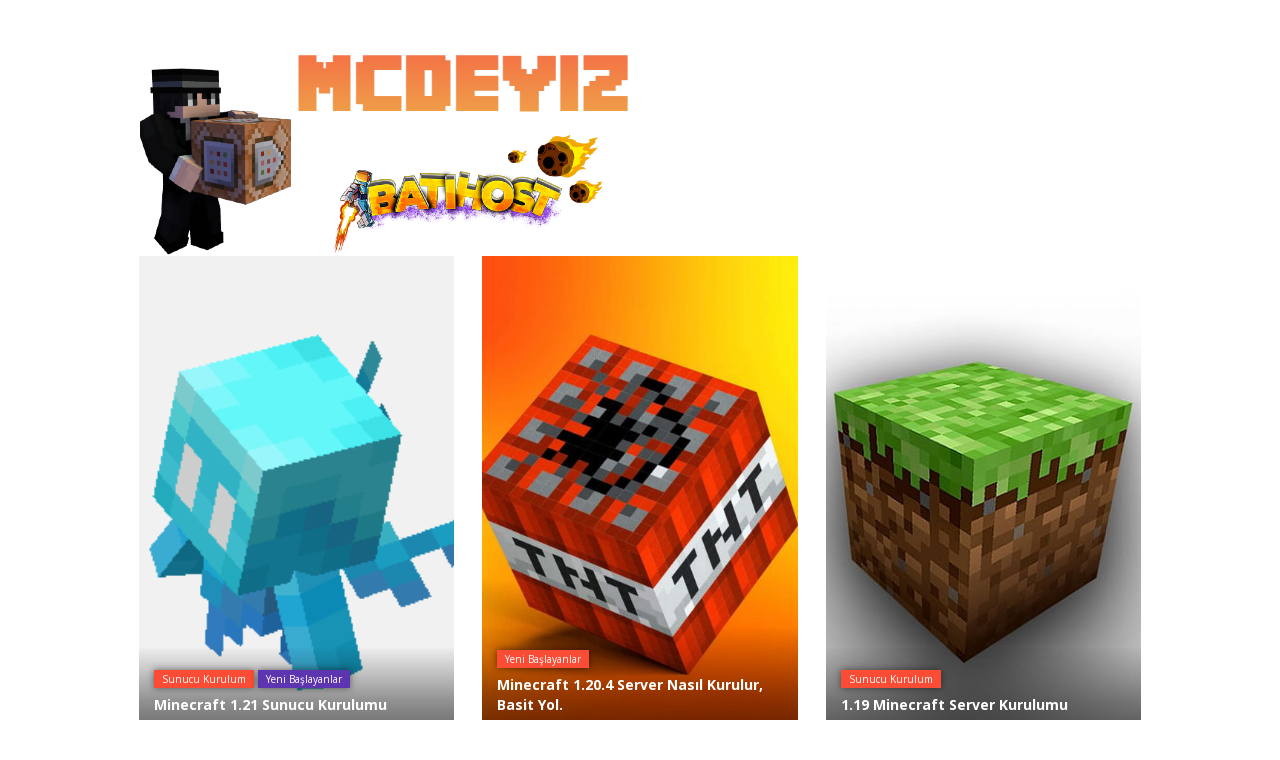

--- FILE ---
content_type: text/html; charset=UTF-8
request_url: https://mcdeyiz.com/tag/minecraft-server-properties-ayarlari/
body_size: 11577
content:
<!DOCTYPE html>
<html lang="tr">
<head>
  <meta http-equiv="X-UA-Compatible" content="IE=Edge"/>
  <meta charset="UTF-8" />
  <meta name="viewport" content="width=device-width">
  <meta name="format-detection" content="telephone=no">
  <meta name='robots' content='index, follow, max-image-preview:large, max-snippet:-1, max-video-preview:-1' />
	<style>img:is([sizes="auto" i], [sizes^="auto," i]) { contain-intrinsic-size: 3000px 1500px }</style>
	
	<!-- This site is optimized with the Yoast SEO plugin v24.0 - https://yoast.com/wordpress/plugins/seo/ -->
	<title>Minecraft server properties Ayarları arşivleri - Batihost Wiki</title><link rel="preload" as="style" href="https://fonts.googleapis.com/css?family=Open%20Sans%3A400%2C400italic%2C600%2C700&#038;subset=latin%2Clatin-ext&#038;display=swap" /><link rel="stylesheet" href="https://fonts.googleapis.com/css?family=Open%20Sans%3A400%2C400italic%2C600%2C700&#038;subset=latin%2Clatin-ext&#038;display=swap" media="print" onload="this.media='all'" /><noscript><link rel="stylesheet" href="https://fonts.googleapis.com/css?family=Open%20Sans%3A400%2C400italic%2C600%2C700&#038;subset=latin%2Clatin-ext&#038;display=swap" /></noscript>
	<link rel="canonical" href="https://mcdeyiz.com/tag/minecraft-server-properties-ayarlari/" />
	<meta property="og:locale" content="tr_TR" />
	<meta property="og:type" content="article" />
	<meta property="og:title" content="Minecraft server properties Ayarları arşivleri - Batihost Wiki" />
	<meta property="og:url" content="https://mcdeyiz.com/tag/minecraft-server-properties-ayarlari/" />
	<meta property="og:site_name" content="Batihost Wiki" />
	<meta name="twitter:card" content="summary_large_image" />
	<script type="application/ld+json" class="yoast-schema-graph">{"@context":"https://schema.org","@graph":[{"@type":"CollectionPage","@id":"https://mcdeyiz.com/tag/minecraft-server-properties-ayarlari/","url":"https://mcdeyiz.com/tag/minecraft-server-properties-ayarlari/","name":"Minecraft server properties Ayarları arşivleri - Batihost Wiki","isPartOf":{"@id":"https://mcdeyiz.com/#website"},"breadcrumb":{"@id":"https://mcdeyiz.com/tag/minecraft-server-properties-ayarlari/#breadcrumb"},"inLanguage":"tr"},{"@type":"BreadcrumbList","@id":"https://mcdeyiz.com/tag/minecraft-server-properties-ayarlari/#breadcrumb","itemListElement":[{"@type":"ListItem","position":1,"name":"Anasayfa","item":"https://mcdeyiz.com/"},{"@type":"ListItem","position":2,"name":"Minecraft server properties Ayarları"}]},{"@type":"WebSite","@id":"https://mcdeyiz.com/#website","url":"https://mcdeyiz.com/","name":"Batihost Wiki","description":"Minecraft Server Hakkında Herşey!","potentialAction":[{"@type":"SearchAction","target":{"@type":"EntryPoint","urlTemplate":"https://mcdeyiz.com/?s={search_term_string}"},"query-input":{"@type":"PropertyValueSpecification","valueRequired":true,"valueName":"search_term_string"}}],"inLanguage":"tr"}]}</script>
	<!-- / Yoast SEO plugin. -->


<link rel='dns-prefetch' href='//www.googletagmanager.com' />
<link rel='dns-prefetch' href='//fonts.googleapis.com' />
<link href='https://fonts.gstatic.com' crossorigin rel='preconnect' />
<link rel="alternate" type="application/rss+xml" title="Batihost Wiki &raquo; akışı" href="https://mcdeyiz.com/feed/" />
<link rel="alternate" type="application/rss+xml" title="Batihost Wiki &raquo; yorum akışı" href="https://mcdeyiz.com/comments/feed/" />
<link rel="alternate" type="application/rss+xml" title="Batihost Wiki &raquo; Minecraft server properties Ayarları etiket akışı" href="https://mcdeyiz.com/tag/minecraft-server-properties-ayarlari/feed/" />
<style id='wp-emoji-styles-inline-css' type='text/css'>

	img.wp-smiley, img.emoji {
		display: inline !important;
		border: none !important;
		box-shadow: none !important;
		height: 1em !important;
		width: 1em !important;
		margin: 0 0.07em !important;
		vertical-align: -0.1em !important;
		background: none !important;
		padding: 0 !important;
	}
</style>
<link rel='stylesheet' id='wp-block-library-css' href='https://mcdeyiz.com/wp-includes/css/dist/block-library/style.min.css?ver=6.7.1' type='text/css' media='all' />
<link rel='stylesheet' id='wp-components-css' href='https://mcdeyiz.com/wp-includes/css/dist/components/style.min.css?ver=6.7.1' type='text/css' media='all' />
<link rel='stylesheet' id='wp-preferences-css' href='https://mcdeyiz.com/wp-includes/css/dist/preferences/style.min.css?ver=6.7.1' type='text/css' media='all' />
<link rel='stylesheet' id='wp-block-editor-css' href='https://mcdeyiz.com/wp-includes/css/dist/block-editor/style.min.css?ver=6.7.1' type='text/css' media='all' />
<link rel='stylesheet' id='wp-reusable-blocks-css' href='https://mcdeyiz.com/wp-includes/css/dist/reusable-blocks/style.min.css?ver=6.7.1' type='text/css' media='all' />
<link rel='stylesheet' id='wp-patterns-css' href='https://mcdeyiz.com/wp-includes/css/dist/patterns/style.min.css?ver=6.7.1' type='text/css' media='all' />
<link rel='stylesheet' id='wp-editor-css' href='https://mcdeyiz.com/wp-includes/css/dist/editor/style.min.css?ver=6.7.1' type='text/css' media='all' />
<link rel='stylesheet' id='htgb-style-css-css' href='https://mcdeyiz.com/wp-content/plugins/heroic-glossary/dist/blocks.style.build.css' type='text/css' media='all' />
<style id='jquery-categories-list-categories-block-style-inline-css' type='text/css'>
.js-categories-list a,.js-categories-list a:focus,.js-categories-list a:hover{text-decoration:none}.js-categories-list .loading{display:inline-block;padding-left:5px;vertical-align:middle;width:25px}.jcl-hide{display:none}body .wp-block-js-categories-list-categories-widget ul.jcl_widget,body .wp-block-js-categories-list-categories-widget ul.jcl_widget ul,body ul.jcl_widget,ul.jcl_widget ul{list-style:none;padding-left:0}.jcl_widget ul li,.wp-block-js-categories-list-categories-widget ul.jcl_widget li{list-style:none}.jcl_widget li a{display:inline-block}.jcl_symbol{min-height:16px;width:16px}.layout-left .jcl_symbol{display:inline-block;margin-right:5px}.layout-right .jcl_symbol{margin-left:5px}.layout-right .no_child{display:none}

</style>
<link rel='stylesheet' id='ht_toc-style-css-css' href='https://mcdeyiz.com/wp-content/plugins/heroic-table-of-contents/dist/blocks.style.build.css?ver=1687443669' type='text/css' media='all' />
<style id='classic-theme-styles-inline-css' type='text/css'>
/*! This file is auto-generated */
.wp-block-button__link{color:#fff;background-color:#32373c;border-radius:9999px;box-shadow:none;text-decoration:none;padding:calc(.667em + 2px) calc(1.333em + 2px);font-size:1.125em}.wp-block-file__button{background:#32373c;color:#fff;text-decoration:none}
</style>
<style id='global-styles-inline-css' type='text/css'>
:root{--wp--preset--aspect-ratio--square: 1;--wp--preset--aspect-ratio--4-3: 4/3;--wp--preset--aspect-ratio--3-4: 3/4;--wp--preset--aspect-ratio--3-2: 3/2;--wp--preset--aspect-ratio--2-3: 2/3;--wp--preset--aspect-ratio--16-9: 16/9;--wp--preset--aspect-ratio--9-16: 9/16;--wp--preset--color--black: #000000;--wp--preset--color--cyan-bluish-gray: #abb8c3;--wp--preset--color--white: #ffffff;--wp--preset--color--pale-pink: #f78da7;--wp--preset--color--vivid-red: #cf2e2e;--wp--preset--color--luminous-vivid-orange: #ff6900;--wp--preset--color--luminous-vivid-amber: #fcb900;--wp--preset--color--light-green-cyan: #7bdcb5;--wp--preset--color--vivid-green-cyan: #00d084;--wp--preset--color--pale-cyan-blue: #8ed1fc;--wp--preset--color--vivid-cyan-blue: #0693e3;--wp--preset--color--vivid-purple: #9b51e0;--wp--preset--gradient--vivid-cyan-blue-to-vivid-purple: linear-gradient(135deg,rgba(6,147,227,1) 0%,rgb(155,81,224) 100%);--wp--preset--gradient--light-green-cyan-to-vivid-green-cyan: linear-gradient(135deg,rgb(122,220,180) 0%,rgb(0,208,130) 100%);--wp--preset--gradient--luminous-vivid-amber-to-luminous-vivid-orange: linear-gradient(135deg,rgba(252,185,0,1) 0%,rgba(255,105,0,1) 100%);--wp--preset--gradient--luminous-vivid-orange-to-vivid-red: linear-gradient(135deg,rgba(255,105,0,1) 0%,rgb(207,46,46) 100%);--wp--preset--gradient--very-light-gray-to-cyan-bluish-gray: linear-gradient(135deg,rgb(238,238,238) 0%,rgb(169,184,195) 100%);--wp--preset--gradient--cool-to-warm-spectrum: linear-gradient(135deg,rgb(74,234,220) 0%,rgb(151,120,209) 20%,rgb(207,42,186) 40%,rgb(238,44,130) 60%,rgb(251,105,98) 80%,rgb(254,248,76) 100%);--wp--preset--gradient--blush-light-purple: linear-gradient(135deg,rgb(255,206,236) 0%,rgb(152,150,240) 100%);--wp--preset--gradient--blush-bordeaux: linear-gradient(135deg,rgb(254,205,165) 0%,rgb(254,45,45) 50%,rgb(107,0,62) 100%);--wp--preset--gradient--luminous-dusk: linear-gradient(135deg,rgb(255,203,112) 0%,rgb(199,81,192) 50%,rgb(65,88,208) 100%);--wp--preset--gradient--pale-ocean: linear-gradient(135deg,rgb(255,245,203) 0%,rgb(182,227,212) 50%,rgb(51,167,181) 100%);--wp--preset--gradient--electric-grass: linear-gradient(135deg,rgb(202,248,128) 0%,rgb(113,206,126) 100%);--wp--preset--gradient--midnight: linear-gradient(135deg,rgb(2,3,129) 0%,rgb(40,116,252) 100%);--wp--preset--font-size--small: 13px;--wp--preset--font-size--medium: 20px;--wp--preset--font-size--large: 36px;--wp--preset--font-size--x-large: 42px;--wp--preset--spacing--20: 0.44rem;--wp--preset--spacing--30: 0.67rem;--wp--preset--spacing--40: 1rem;--wp--preset--spacing--50: 1.5rem;--wp--preset--spacing--60: 2.25rem;--wp--preset--spacing--70: 3.38rem;--wp--preset--spacing--80: 5.06rem;--wp--preset--shadow--natural: 6px 6px 9px rgba(0, 0, 0, 0.2);--wp--preset--shadow--deep: 12px 12px 50px rgba(0, 0, 0, 0.4);--wp--preset--shadow--sharp: 6px 6px 0px rgba(0, 0, 0, 0.2);--wp--preset--shadow--outlined: 6px 6px 0px -3px rgba(255, 255, 255, 1), 6px 6px rgba(0, 0, 0, 1);--wp--preset--shadow--crisp: 6px 6px 0px rgba(0, 0, 0, 1);}:where(.is-layout-flex){gap: 0.5em;}:where(.is-layout-grid){gap: 0.5em;}body .is-layout-flex{display: flex;}.is-layout-flex{flex-wrap: wrap;align-items: center;}.is-layout-flex > :is(*, div){margin: 0;}body .is-layout-grid{display: grid;}.is-layout-grid > :is(*, div){margin: 0;}:where(.wp-block-columns.is-layout-flex){gap: 2em;}:where(.wp-block-columns.is-layout-grid){gap: 2em;}:where(.wp-block-post-template.is-layout-flex){gap: 1.25em;}:where(.wp-block-post-template.is-layout-grid){gap: 1.25em;}.has-black-color{color: var(--wp--preset--color--black) !important;}.has-cyan-bluish-gray-color{color: var(--wp--preset--color--cyan-bluish-gray) !important;}.has-white-color{color: var(--wp--preset--color--white) !important;}.has-pale-pink-color{color: var(--wp--preset--color--pale-pink) !important;}.has-vivid-red-color{color: var(--wp--preset--color--vivid-red) !important;}.has-luminous-vivid-orange-color{color: var(--wp--preset--color--luminous-vivid-orange) !important;}.has-luminous-vivid-amber-color{color: var(--wp--preset--color--luminous-vivid-amber) !important;}.has-light-green-cyan-color{color: var(--wp--preset--color--light-green-cyan) !important;}.has-vivid-green-cyan-color{color: var(--wp--preset--color--vivid-green-cyan) !important;}.has-pale-cyan-blue-color{color: var(--wp--preset--color--pale-cyan-blue) !important;}.has-vivid-cyan-blue-color{color: var(--wp--preset--color--vivid-cyan-blue) !important;}.has-vivid-purple-color{color: var(--wp--preset--color--vivid-purple) !important;}.has-black-background-color{background-color: var(--wp--preset--color--black) !important;}.has-cyan-bluish-gray-background-color{background-color: var(--wp--preset--color--cyan-bluish-gray) !important;}.has-white-background-color{background-color: var(--wp--preset--color--white) !important;}.has-pale-pink-background-color{background-color: var(--wp--preset--color--pale-pink) !important;}.has-vivid-red-background-color{background-color: var(--wp--preset--color--vivid-red) !important;}.has-luminous-vivid-orange-background-color{background-color: var(--wp--preset--color--luminous-vivid-orange) !important;}.has-luminous-vivid-amber-background-color{background-color: var(--wp--preset--color--luminous-vivid-amber) !important;}.has-light-green-cyan-background-color{background-color: var(--wp--preset--color--light-green-cyan) !important;}.has-vivid-green-cyan-background-color{background-color: var(--wp--preset--color--vivid-green-cyan) !important;}.has-pale-cyan-blue-background-color{background-color: var(--wp--preset--color--pale-cyan-blue) !important;}.has-vivid-cyan-blue-background-color{background-color: var(--wp--preset--color--vivid-cyan-blue) !important;}.has-vivid-purple-background-color{background-color: var(--wp--preset--color--vivid-purple) !important;}.has-black-border-color{border-color: var(--wp--preset--color--black) !important;}.has-cyan-bluish-gray-border-color{border-color: var(--wp--preset--color--cyan-bluish-gray) !important;}.has-white-border-color{border-color: var(--wp--preset--color--white) !important;}.has-pale-pink-border-color{border-color: var(--wp--preset--color--pale-pink) !important;}.has-vivid-red-border-color{border-color: var(--wp--preset--color--vivid-red) !important;}.has-luminous-vivid-orange-border-color{border-color: var(--wp--preset--color--luminous-vivid-orange) !important;}.has-luminous-vivid-amber-border-color{border-color: var(--wp--preset--color--luminous-vivid-amber) !important;}.has-light-green-cyan-border-color{border-color: var(--wp--preset--color--light-green-cyan) !important;}.has-vivid-green-cyan-border-color{border-color: var(--wp--preset--color--vivid-green-cyan) !important;}.has-pale-cyan-blue-border-color{border-color: var(--wp--preset--color--pale-cyan-blue) !important;}.has-vivid-cyan-blue-border-color{border-color: var(--wp--preset--color--vivid-cyan-blue) !important;}.has-vivid-purple-border-color{border-color: var(--wp--preset--color--vivid-purple) !important;}.has-vivid-cyan-blue-to-vivid-purple-gradient-background{background: var(--wp--preset--gradient--vivid-cyan-blue-to-vivid-purple) !important;}.has-light-green-cyan-to-vivid-green-cyan-gradient-background{background: var(--wp--preset--gradient--light-green-cyan-to-vivid-green-cyan) !important;}.has-luminous-vivid-amber-to-luminous-vivid-orange-gradient-background{background: var(--wp--preset--gradient--luminous-vivid-amber-to-luminous-vivid-orange) !important;}.has-luminous-vivid-orange-to-vivid-red-gradient-background{background: var(--wp--preset--gradient--luminous-vivid-orange-to-vivid-red) !important;}.has-very-light-gray-to-cyan-bluish-gray-gradient-background{background: var(--wp--preset--gradient--very-light-gray-to-cyan-bluish-gray) !important;}.has-cool-to-warm-spectrum-gradient-background{background: var(--wp--preset--gradient--cool-to-warm-spectrum) !important;}.has-blush-light-purple-gradient-background{background: var(--wp--preset--gradient--blush-light-purple) !important;}.has-blush-bordeaux-gradient-background{background: var(--wp--preset--gradient--blush-bordeaux) !important;}.has-luminous-dusk-gradient-background{background: var(--wp--preset--gradient--luminous-dusk) !important;}.has-pale-ocean-gradient-background{background: var(--wp--preset--gradient--pale-ocean) !important;}.has-electric-grass-gradient-background{background: var(--wp--preset--gradient--electric-grass) !important;}.has-midnight-gradient-background{background: var(--wp--preset--gradient--midnight) !important;}.has-small-font-size{font-size: var(--wp--preset--font-size--small) !important;}.has-medium-font-size{font-size: var(--wp--preset--font-size--medium) !important;}.has-large-font-size{font-size: var(--wp--preset--font-size--large) !important;}.has-x-large-font-size{font-size: var(--wp--preset--font-size--x-large) !important;}
:where(.wp-block-post-template.is-layout-flex){gap: 1.25em;}:where(.wp-block-post-template.is-layout-grid){gap: 1.25em;}
:where(.wp-block-columns.is-layout-flex){gap: 2em;}:where(.wp-block-columns.is-layout-grid){gap: 2em;}
:root :where(.wp-block-pullquote){font-size: 1.5em;line-height: 1.6;}
</style>
<link rel='stylesheet' id='bbspoiler-css' href='https://mcdeyiz.com/wp-content/plugins/bbspoiler/inc/bbspoiler.css?ver=6.7.1' type='text/css' media='all' />
<link rel='stylesheet' id='wpfp-public-style-css' href='https://mcdeyiz.com/wp-content/plugins/featured-post-creative/assets/css/wpfp-public.css?ver=1.2.9' type='text/css' media='all' />
<link rel='stylesheet' id='shortcodes-css-css' href='https://mcdeyiz.com/wp-content/plugins/knowhow-tools/shortcodes//shortcodes.css?ver=6.7.1' type='text/css' media='all' />
<link rel='stylesheet' id='wpra-front-css' href='https://mcdeyiz.com/wp-content/plugins/wpreactions-pro/assets/css/front.css?v=2.6.52&#038;ver=6.7.1' type='text/css' media='all' />
<link rel='stylesheet' id='wpra-common-css' href='https://mcdeyiz.com/wp-content/plugins/wpreactions-pro/assets/css/common.css?v=2.6.52&#038;ver=6.7.1' type='text/css' media='all' />
<link rel='stylesheet' id='wpra-fontawesome-css' href='https://mcdeyiz.com/wp-content/plugins/wpreactions-pro/assets/vendor/fontawesome/css/all.min.css?v=2.6.52&#038;ver=6.7.1' type='text/css' media='all' />
<link rel='stylesheet' id='theme-style-css' href='https://mcdeyiz.com/wp-content/themes/knowhow/style.css?ver=6.7.1' type='text/css' media='all' />
<style id='theme-style-inline-css' type='text/css'>
 
				/* Links */
				a, 
				a:visited { color:#a03717; }
				a:hover, 
				.widget a:hover,
				#primary-nav ul a:hover,
				#footer-nav a:hover,
				#breadcrumbs a:hover { color:#a03717; }
				
				/* Theme Color */
				#commentform #submit, 
				.st_faq h2.active .action, 
				.widget_categories ul span, 
				.pagination .current, 
				.tags a, 
				.page-links span,
				#comments .comment-meta .author-badge,
				input[type="reset"],
				input[type="submit"],
				input[type="button"] { background: #1eea39; }
				#live-search #searchsubmit, input[type="submit"] { background-color: #1eea39; }
				.tags a:before { border-color: transparent #1eea39 transparent transparent; }

				
				
				
</style>

<link rel='stylesheet' id='font-awesome-css' href='https://mcdeyiz.com/wp-content/themes/knowhow/css/font-awesome.min.css?ver=6.7.1' type='text/css' media='all' />
<script type="text/javascript" src="https://mcdeyiz.com/wp-includes/js/jquery/jquery.min.js?ver=3.7.1" id="jquery-core-js"></script>
<script type="text/javascript" src="https://mcdeyiz.com/wp-includes/js/jquery/jquery-migrate.min.js?ver=3.4.1" id="jquery-migrate-js"></script>
<script type="text/javascript" id="bbspoiler-js-extra">
/* <![CDATA[ */
var title = {"unfolded":"Expand","folded":"Collapse"};
/* ]]> */
</script>
<script type="text/javascript" src="https://mcdeyiz.com/wp-content/plugins/bbspoiler/inc/bbspoiler.js?ver=6.7.1" id="bbspoiler-js"></script>

<!-- Site Kit tarafından eklenen Google etiketi (gtag.js) snippet&#039;i -->

<!-- Google Analytics snippet added by Site Kit -->
<script type="text/javascript" src="https://www.googletagmanager.com/gtag/js?id=G-MNEN5HKM2J" id="google_gtagjs-js" async></script>
<script type="text/javascript" id="google_gtagjs-js-after">
/* <![CDATA[ */
window.dataLayer = window.dataLayer || [];function gtag(){dataLayer.push(arguments);}
gtag("set","linker",{"domains":["mcdeyiz.com"]});
gtag("js", new Date());
gtag("set", "developer_id.dZTNiMT", true);
gtag("config", "G-MNEN5HKM2J");
/* ]]> */
</script>

<!-- Site Kit tarafından eklenen Google etiketi (gtag.js) snippet&#039;ini sonlandırın -->
<link rel="https://api.w.org/" href="https://mcdeyiz.com/wp-json/" /><link rel="alternate" title="JSON" type="application/json" href="https://mcdeyiz.com/wp-json/wp/v2/tags/450" /><link rel="EditURI" type="application/rsd+xml" title="RSD" href="https://mcdeyiz.com/xmlrpc.php?rsd" />
<meta name="generator" content="WordPress 6.7.1" />
<meta name="generator" content="Site Kit by Google 1.141.0" /><!--[if lt IE 9]><script src="https://mcdeyiz.com/wp-content/themes/knowhow/js/html5.js"></script><![endif]--><!--[if (gte IE 6)&(lte IE 8)]><script src="https://mcdeyiz.com/wp-content/themes/knowhow/js/selectivizr-min.js"></script><![endif]--><link rel="shortcut icon" href="https://mcdeyiz.com/wp-content/uploads/2021/07/logo.png"/>
<link rel="stylesheet" href="https://cdnjs.cloudflare.com/ajax/libs/highlight.js/11.2.0/styles/default.min.css"></head>
<body class="archive tag tag-minecraft-server-properties-ayarlari tag-450 wp-embed-responsive">
<style>	
	#site-header #logo, #site-header #logo a {
		display: flex;
	}
	#logo center {
		margin: auto;
	}
</style>
  <!-- #site-container -->
  <div id="site-container" class="clearfix">

    
    <!-- #header -->
    <header id="site-header" class="clearfix" role="banner">
      <div class="ht-container">

        <!-- #logo -->
        <div id="logo">
			
                    <a title="Batihost Wiki" href="https://mcdeyiz.com">
                          <img alt="Batihost Wiki" src="https://mcdeyiz.com/wp-content/uploads/2022/03/logomcdeyiz.png">
			  			
                      </a>
          

        </div>
        
        <!-- /#logo -->
        
		<div class="wpfp-featured-post-grid design-1 wpfp-clearfix ">

			<div class="wpfp-medium-4 wpfpcolumns">
	<a class="wpfp-link-overlay" href="https://mcdeyiz.com/minecraft-1-21-sunucu-kurulumu/"></a>
	<div class="wpfp-grid-content">
		<div class="wpfp-overlay">
			<div class="wpfp-image-bg" style="height:500px;">
								<img src="https://mcdeyiz.com/wp-content/uploads/2024/08/ezgif-2-f71b4c9cde.gif" alt="Minecraft 1.21 Sunucu Kurulumu" />
							</div>

			<div class="wpfp-bottom-content">
									<div class="wpfp-categories"><a href="https://mcdeyiz.com/category/sunucukurulum/" target="self">Sunucu Kurulum</a> <a href="https://mcdeyiz.com/category/yenibaslayanlar/" target="self">Yeni Başlayanlar</a></div>
				
				<div class="wpfp-title">
					<a href="https://mcdeyiz.com/minecraft-1-21-sunucu-kurulumu/">Minecraft 1.21 Sunucu Kurulumu</a>
				</div>

								<div class="wpfp-date">
					 <span>By <a href="https://mcdeyiz.com/author/znightlasttr/">zNightLastTR</a></span>&nbsp;/&nbsp;5 Ağustos 2024				</div>
							</div>
		</div>
	</div>
</div><div class="wpfp-medium-4 wpfpcolumns">
	<a class="wpfp-link-overlay" href="https://mcdeyiz.com/minecraft-1-20-1-1-20-server-nasil-kurulur-basit-yol/"></a>
	<div class="wpfp-grid-content">
		<div class="wpfp-overlay">
			<div class="wpfp-image-bg" style="height:500px;">
								<img src="https://mcdeyiz.com/wp-content/uploads/2023/05/20230527-2-1024x673.jpg" alt="Minecraft 1.20.4 server nasıl kurulur, basit yol." />
							</div>

			<div class="wpfp-bottom-content">
									<div class="wpfp-categories"><a href="https://mcdeyiz.com/category/yenibaslayanlar/" target="self">Yeni Başlayanlar</a></div>
				
				<div class="wpfp-title">
					<a href="https://mcdeyiz.com/minecraft-1-20-1-1-20-server-nasil-kurulur-basit-yol/">Minecraft 1.20.4 server nasıl kurulur, basit yol.</a>
				</div>

								<div class="wpfp-date">
					 <span>By <a href="https://mcdeyiz.com/author/babadagi/">babadagi</a></span>&nbsp;/&nbsp;22 Haziran 2023				</div>
							</div>
		</div>
	</div>
</div><div class="wpfp-medium-4 wpfpcolumns">
	<a class="wpfp-link-overlay" href="https://mcdeyiz.com/1-19-minecraft-server-kurulumu/"></a>
	<div class="wpfp-grid-content">
		<div class="wpfp-overlay">
			<div class="wpfp-image-bg" style="height:500px;">
								<img src="https://mcdeyiz.com/wp-content/uploads/2022/06/desktop-wallpaper-minecraft-dirt-block-minecraft-creeper-block-1600x900-for-your-mobile-tablet.jpg" alt="1.19 Minecraft Server Kurulumu" />
							</div>

			<div class="wpfp-bottom-content">
									<div class="wpfp-categories"><a href="https://mcdeyiz.com/category/sunucukurulum/" target="self">Sunucu Kurulum</a></div>
				
				<div class="wpfp-title">
					<a href="https://mcdeyiz.com/1-19-minecraft-server-kurulumu/">1.19 Minecraft Server Kurulumu</a>
				</div>

								<div class="wpfp-date">
					 <span>By <a href="https://mcdeyiz.com/author/znightlasttr/">zNightLastTR</a></span>&nbsp;/&nbsp;8 Haziran 2022				</div>
							</div>
		</div>
	</div>
</div>
		</div><!-- end .wpfp-featured-post -->

	      </div>
    </header>
    <!-- /#header -->

    <!-- #live-search -->
    <div id="live-search">
      <div class="ht-container">
        <div id="search-wrap">
          <form role="search" method="get" id="searchform" class="clearfix" action="https://mcdeyiz.com/">
            <input type="text" onfocus="if (this.value == 'Aklına takılan bir soruyu aramakta zorluk çekiyorsan burayı kullan :)') {this.value = '';}" onblur="if (this.value == '')  {this.value = 'Aklına takılan bir soruyu aramakta zorluk çekiyorsan burayı kullan :)';}" value="Aklına takılan bir soruyu aramakta zorluk çekiyorsan burayı kullan :)" name="s" id="s" autocapitalize="off" autocorrect="off" autocomplete="off" />
            <i class="live-search-loading fa fa-spinner fa-spin"></i>
            <button type="submit" id="searchsubmit">
              <i class='fa fa-search'></i><span>Ara</span>
            </button>
          </form>
        </div>
      </div>
    </div>
<!-- /#live-search -->


<!-- #primary-->
<div id="primary" class="sidebar-right clearfix"> 
  <!-- .ht-container -->
  <div class="ht-container">

   <!-- #content-->
   <section id="content" role="main">

    <!-- #page-header -->
    <header id="page-header" class="clearfix">
     <h1 class="page-title">Articles Tagged: Minecraft server properties Ayarları</h1>
        </header>
   <!-- /#page-header -->

       
    <article id="post-1063" class="clearfix post-1063 post type-post status-publish format-standard hentry category-yenibaslayanlar tag-batihost-2 tag-force-gamemode-nedir tag-mcdeyiz tag-minecraft-server-properties-ayarlari tag-minecraft-server-properties-dosyasi-nerede tag-minecraft-server-start-command tag-minecraft-server-properties-nerde tag-minecraft-servers tag-server-ayarlari-nasil-degistirilir tag-server-properties-indir tag-server-properties-nasil-ayarlanir tag-server-properties-nedir">

  
  <h2 class="entry-title">
    <a rel="bookmark" href="https://mcdeyiz.com/server-properties-nasil-ayarlanir/">Server.Properties Tanıtımı, Nasıl Ayarlanır?</a>
  </h2>
  
  <div class="entry-content">
    <p>Herkese merhabalar, konumuzun içeriği şöyle olacaktır;Dosyamızdaki fonksiyonların Türkçesi neye yarıyor, işlevi nedir?Neyi nasıl yapmalıyız?, nasıl olmalıdır? tarzında bir konu olacaktır. Server.Properties Dosyası Nedir? Sunucunun oyun içi ve oyun dışı üzerinde ayar yaptığımız bir dosyadır.​ Sunucunun ana dosyası diyebiliriz, çok oyunculu sunucuları&nbsp;için tüm ayarları saklayan dosyadır. Bilmeniz Gerekenler Nedir? True/Evet False/Hayır anlamındadır, ayarlarınızı ona göre yapınız. [&hellip;]</p>
  </div>

  <a href="https://mcdeyiz.com/server-properties-nasil-ayarlanir/" class="readmore" title="Server.Properties Tanıtımı, Nasıl Ayarlanır?">Daha fazla oku<span> &rarr;</span></a>

</article>    
  
   

    


</section>
<!-- /#content-->     

    <!-- #sidebar -->
  <aside id="sidebar" role="complementary">
    <div id="block-8" class="widget widget_block widget_media_image clearfix">
<figure class="wp-block-image size-full"><img loading="lazy" decoding="async" width="493" height="510" src="https://mcdeyiz.com/wp-content/uploads/2021/07/ddos-reliable-flexible-icon.png" alt="" class="wp-image-333" srcset="https://mcdeyiz.com/wp-content/uploads/2021/07/ddos-reliable-flexible-icon.png 493w, https://mcdeyiz.com/wp-content/uploads/2021/07/ddos-reliable-flexible-icon-290x300.png 290w, https://mcdeyiz.com/wp-content/uploads/2021/07/ddos-reliable-flexible-icon-58x60.png 58w, https://mcdeyiz.com/wp-content/uploads/2021/07/ddos-reliable-flexible-icon-145x150.png 145w" sizes="auto, (max-width: 493px) 100vw, 493px" /><figcaption class="wp-element-caption">Burada görmüş olduğunuz tüm yazılar <strong>MCDEYİZ.COM</strong>'a aittir. İzinsiz kopyalanması tamamen <span class="has-inline-color has-vivid-red-color"><strong>yasaktır</strong></span>.</figcaption></figure>
</div><div id="block-9" class="widget widget_block widget_media_image clearfix"><div class="wp-block-image">
<figure class="aligncenter size-full"><img loading="lazy" decoding="async" width="500" height="221" src="https://mcdeyiz.com/wp-content/uploads/2021/08/logo.png" alt="" class="wp-image-737" srcset="https://mcdeyiz.com/wp-content/uploads/2021/08/logo.png 500w, https://mcdeyiz.com/wp-content/uploads/2021/08/logo-300x133.png 300w, https://mcdeyiz.com/wp-content/uploads/2021/08/logo-60x27.png 60w, https://mcdeyiz.com/wp-content/uploads/2021/08/logo-150x66.png 150w" sizes="auto, (max-width: 500px) 100vw, 500px" /><figcaption class="wp-element-caption"><kbd><span class="has-inline-color has-vivid-red-color">MCDEYİZ.COM</span> gücünü <span class="has-inline-color has-vivid-red-color"><a href="https://batihost.com/" data-type="URL" data-id="https://batihost.com/">BATİHOST.COM</a></span>'dan alıyor!</kbd></figcaption></figure></div></div><div id="block-21" class="widget widget_block clearfix"><iframe loading="lazy" src="https://discord.com/widget?id=429610240926023680&theme=dark" width="237" height="500" allowtransparency="true" frameborder="0" sandbox="allow-popups allow-popups-to-escape-sandbox allow-same-origin allow-scripts"></iframe></div><div id="block-10" class="widget widget_block clearfix">
<div class="wp-block-group"><div class="wp-block-group__inner-container is-layout-flow wp-block-group-is-layout-flow"></div></div>
</div><div id="block-3" class="widget widget_block clearfix">
<div class="wp-block-group"><div class="wp-block-group__inner-container is-layout-flow wp-block-group-is-layout-flow">
<h2 class="wp-block-heading" id="son-yazilar">Son Yazılar</h2>


<ul class="wp-block-latest-posts__list wp-block-latest-posts"><li><a class="wp-block-latest-posts__post-title" href="https://mcdeyiz.com/disk-resize-nasil-yapilir/">Disk Resize Nasıl Yapılır?</a></li>
<li><a class="wp-block-latest-posts__post-title" href="https://mcdeyiz.com/minecraft-1-21-sunucu-kurulumu/">Minecraft 1.21 Sunucu Kurulumu</a></li>
<li><a class="wp-block-latest-posts__post-title" href="https://mcdeyiz.com/ajparkour-eklentisi-nasil-kullanilir/">Ajparkour eklentisi nasıl kullanılır?</a></li>
<li><a class="wp-block-latest-posts__post-title" href="https://mcdeyiz.com/minecraft-shader-pack-yukleme/">Minecraft Shader Pack Yükleme</a></li>
<li><a class="wp-block-latest-posts__post-title" href="https://mcdeyiz.com/mcafkbot-minecraft-afk-web-client/">MCAFKBOT | Minecraft AFK Web Client</a></li>
</ul></div></div>
</div>    <!-- #sidebar -->
  </aside>
  
</div>
<!-- .ht-container --> 
</div>
<!-- /#primary -->


<!-- #footer-widgets -->
  <div id="footer-widgets" class="clearfix">
    <!-- .ht-container -->
    <div class="ht-container">

      <div class="row stacked"><div id="block-6" class="widget widget_block column col-third">
<div class="wp-block-group"><div class="wp-block-group__inner-container is-layout-flow wp-block-group-is-layout-flow">
<h2 class="wp-block-heading" id="kategoriler">Kategoriler</h2>


<div class="wp-block-categories-dropdown wp-block-categories has-medium-font-size"><label class="wp-block-categories__label" for="wp-block-categories-1">Kategoriler</label><select  name='category_name' id='wp-block-categories-1' class='postform'>
	<option value='-1'>Kategori bloğunu seç</option>
	<option class="level-0" value="batihost">Batihost&nbsp;&nbsp;(11)</option>
	<option class="level-0" value="bungee">BungeeCord&nbsp;&nbsp;(3)</option>
	<option class="level-0" value="genel">Genel&nbsp;&nbsp;(23)</option>
	<option class="level-0" value="modlu-sunucu">Modlu Sunucu&nbsp;&nbsp;(9)</option>
	<option class="level-0" value="mysql-dersleri">MySQL Dersleri&nbsp;&nbsp;(4)</option>
	<option class="level-0" value="plugin-dersleri">Plugin Dersleri&nbsp;&nbsp;(8)</option>
	<option class="level-0" value="pluginler">Plugin Tanıtımları&nbsp;&nbsp;(36)</option>
	<option class="level-0" value="plugin-turkcelestirme">Plugin Türkçeleştirme&nbsp;&nbsp;(1)</option>
	<option class="level-0" value="saldirikoruma">Saldırı Koruma&nbsp;&nbsp;(4)</option>
	<option class="level-0" value="hatalar">Sıkça Karşılaşılan Hatalar&nbsp;&nbsp;(6)</option>
	<option class="level-0" value="skriptders">Skript Dersleri&nbsp;&nbsp;(7)</option>
	<option class="level-0" value="sunucukurulum">Sunucu Kurulum&nbsp;&nbsp;(32)</option>
	<option class="level-0" value="yenibaslayanlar">Yeni Başlayanlar&nbsp;&nbsp;(49)</option>
</select><script type="text/javascript">
/* <![CDATA[ */
	
	( function() {
		var dropdown = document.getElementById( 'wp-block-categories-1' );
		function onCatChange() {
			if ( dropdown.options[ dropdown.selectedIndex ].value !== -1 ) {
				location.href = "https://mcdeyiz.com/?" + dropdown.name + '=' + dropdown.options[ dropdown.selectedIndex ].value;
			}
		}
		dropdown.onchange = onCatChange;
	})();
	
	
/* ]]> */
</script>

</div>


<p></p>
</div></div>
</div><div id="block-7" class="widget widget_block widget_media_image column col-third">
<figure class="wp-block-image size-full is-resized"><img loading="lazy" decoding="async" src="https://mcdeyiz.com/wp-content/uploads/2021/07/logo-1.png" alt="" class="wp-image-325" width="500" height="221" srcset="https://mcdeyiz.com/wp-content/uploads/2021/07/logo-1.png 500w, https://mcdeyiz.com/wp-content/uploads/2021/07/logo-1-300x133.png 300w, https://mcdeyiz.com/wp-content/uploads/2021/07/logo-1-60x27.png 60w, https://mcdeyiz.com/wp-content/uploads/2021/07/logo-1-150x66.png 150w" sizes="auto, (max-width: 500px) 100vw, 500px" /><figcaption class="wp-element-caption">Batihost.com her zaman her yerde sizlere destek vermek için var!</figcaption></figure>
</div><div id="block-19" class="widget widget_block widget_text column col-third">
<p><a href="https://minecrafttr.com/kategori/minecraft-turk-sunuculari.145/" data-type="URL" data-id="https://minecrafttr.com/kategori/minecraft-turk-sunuculari.145/">Minecraft Türk Sunucuları</a> <br><br><a href="https://minecraftserverler.com/">Minecraft Serverler Web Sitemiz</a></p>
</div><div id="block-20" class="widget widget_block widget_text column col-third">
<p></p>
</div><div id="block-16" class="widget widget_block widget_text column col-third">
<p></p>
</div></div>

    </div>
  </div>
<!-- /#footer-widgets -->

<!-- #site-footer -->
<footer id="site-footer" class="clearfix" role="contentinfo">
  <div class="ht-container">

    
  <small id="copyright">
      © Copyright, A <a href="https://mcdeyiz.com">McDeyiz</a>  </small>
  
</div>
<!-- /.ht-container -->
</footer> 
<!-- /#site-footer -->

<!-- /#site-container -->
</div>

	<script type="text/javascript">
	jQuery(document).ready(function() {
	jQuery('#live-search #s').liveSearch({url: 'https://mcdeyiz.com/index.php?ajax=1&s='});
	});
	</script>
<script src="https://cdnjs.cloudflare.com/ajax/libs/highlight.js/11.2.0/highlight.min.js"></script><script>hljs.highlightAll();</script><script type="text/javascript" src="https://mcdeyiz.com/wp-content/plugins/heroic-glossary/dist/ht-glossary-frontend.js?ver=344" id="htgb-custom-js-js"></script>
<script type="text/javascript" src="https://mcdeyiz.com/wp-content/plugins/heroic-table-of-contents/dist/script.min.js?ver=1687443669" id="ht_toc-script-js-js"></script>
<script type="text/javascript" src="https://mcdeyiz.com/wp-content/plugins/knowhow-tools/shortcodes//shortcodes.js?ver=6.7.1" id="shortcodes-js-js"></script>
<script type="text/javascript" src="https://mcdeyiz.com/wp-content/plugins/wpreactions-pro/assets/vendor/lottie/lottie.min.js?v=2.6.52&amp;ver=6.7.1" id="wpra-lottie-js"></script>
<script type="text/javascript" id="wpra-front-js-extra">
/* <![CDATA[ */
var wpreactions = {"ajaxurl":"https:\/\/mcdeyiz.com\/wp-admin\/admin-ajax.php","emojis_path":"https:\/\/mcdeyiz.com\/wp-content\/plugins\/wpreactions-pro\/assets\/emojis\/","social_platforms":{"facebook":{"label":"Facebook","color":"#3b5998","url":{"desktop":"https:\/\/www.facebook.com\/sharer\/sharer.php?u="}},"twitter":{"label":"Twitter","color":"#00acee","url":{"desktop":"https:\/\/twitter.com\/intent\/tweet?text="}},"whatsapp":{"label":"Whatsapp","color":"#25d366","url":{"desktop":"https:\/\/api.whatsapp.com\/send?text="}},"linkedin":{"label":"Linkedin","color":"#0077b5","url":{"desktop":"https:\/\/www.linkedin.com\/shareArticle?url="}},"pinterest":{"label":"Pinterest","color":"#bd081c","url":{"desktop":"https:\/\/pinterest.com\/pin\/create\/link\/?url="}},"messenger":{"label":"Messenger","color":"#0078FF","url":{"desktop":"https:\/\/www.facebook.com\/dialog\/send?app_id=140586622674265&redirect_uri=https:\/\/facebook.com&link=","mobile":"fb-messenger:\/\/share?link="}},"reddit":{"label":"Reddit","color":"#ff4500","url":{"desktop":"https:\/\/reddit.com\/submit?url="}},"telegram":{"label":"Telegram","color":"#0088cc","url":{"desktop":"https:\/\/t.me\/share\/url?url="}},"tumblr":{"label":"Tumblr","color":"#001935","url":{"desktop":"https:\/\/tumblr.com\/widgets\/share\/tool?canonicalUrl="}},"vkontakte":{"label":"VKontakte","color":"#5181B8","url":{"desktop":"https:\/\/vk.com\/share.php?url="}},"gmail":{"label":"Gmail","color":"#D44638","url":{"desktop":"https:\/\/mail.google.com\/mail\/?view=cm&su=Shared%20with%20wpreactions&body=","mobile":"mailto:?Subject=Shared%20with%20wpreactions&body="}},"email":{"label":"Email","color":"#424242","url":{"desktop":"mailto:?Subject=Shared%20with%20wpreactions&body="}}},"version":"2.6.52","user_reaction_limitation":"1"};
/* ]]> */
</script>
<script type="text/javascript" src="https://mcdeyiz.com/wp-content/plugins/wpreactions-pro/assets/js/front.js?v=2.6.52&amp;ver=6.7.1" id="wpra-front-js"></script>
<script type="text/javascript" id="rocket-browser-checker-js-after">
/* <![CDATA[ */
"use strict";var _createClass=function(){function defineProperties(target,props){for(var i=0;i<props.length;i++){var descriptor=props[i];descriptor.enumerable=descriptor.enumerable||!1,descriptor.configurable=!0,"value"in descriptor&&(descriptor.writable=!0),Object.defineProperty(target,descriptor.key,descriptor)}}return function(Constructor,protoProps,staticProps){return protoProps&&defineProperties(Constructor.prototype,protoProps),staticProps&&defineProperties(Constructor,staticProps),Constructor}}();function _classCallCheck(instance,Constructor){if(!(instance instanceof Constructor))throw new TypeError("Cannot call a class as a function")}var RocketBrowserCompatibilityChecker=function(){function RocketBrowserCompatibilityChecker(options){_classCallCheck(this,RocketBrowserCompatibilityChecker),this.passiveSupported=!1,this._checkPassiveOption(this),this.options=!!this.passiveSupported&&options}return _createClass(RocketBrowserCompatibilityChecker,[{key:"_checkPassiveOption",value:function(self){try{var options={get passive(){return!(self.passiveSupported=!0)}};window.addEventListener("test",null,options),window.removeEventListener("test",null,options)}catch(err){self.passiveSupported=!1}}},{key:"initRequestIdleCallback",value:function(){!1 in window&&(window.requestIdleCallback=function(cb){var start=Date.now();return setTimeout(function(){cb({didTimeout:!1,timeRemaining:function(){return Math.max(0,50-(Date.now()-start))}})},1)}),!1 in window&&(window.cancelIdleCallback=function(id){return clearTimeout(id)})}},{key:"isDataSaverModeOn",value:function(){return"connection"in navigator&&!0===navigator.connection.saveData}},{key:"supportsLinkPrefetch",value:function(){var elem=document.createElement("link");return elem.relList&&elem.relList.supports&&elem.relList.supports("prefetch")&&window.IntersectionObserver&&"isIntersecting"in IntersectionObserverEntry.prototype}},{key:"isSlowConnection",value:function(){return"connection"in navigator&&"effectiveType"in navigator.connection&&("2g"===navigator.connection.effectiveType||"slow-2g"===navigator.connection.effectiveType)}}]),RocketBrowserCompatibilityChecker}();
/* ]]> */
</script>
<script type="text/javascript" id="rocket-preload-links-js-extra">
/* <![CDATA[ */
var RocketPreloadLinksConfig = {"excludeUris":"\/(.+\/)?feed\/?.+\/?|\/(?:.+\/)?embed\/|\/(index\\.php\/)?wp\\-json(\/.*|$)|\/wp-admin\/|\/logout\/|\/wp-login.php","usesTrailingSlash":"1","imageExt":"jpg|jpeg|gif|png|tiff|bmp|webp|avif","fileExt":"jpg|jpeg|gif|png|tiff|bmp|webp|avif|php|pdf|html|htm","siteUrl":"https:\/\/mcdeyiz.com","onHoverDelay":"100","rateThrottle":"3"};
/* ]]> */
</script>
<script type="text/javascript" id="rocket-preload-links-js-after">
/* <![CDATA[ */
(function() {
"use strict";var r="function"==typeof Symbol&&"symbol"==typeof Symbol.iterator?function(e){return typeof e}:function(e){return e&&"function"==typeof Symbol&&e.constructor===Symbol&&e!==Symbol.prototype?"symbol":typeof e},e=function(){function i(e,t){for(var n=0;n<t.length;n++){var i=t[n];i.enumerable=i.enumerable||!1,i.configurable=!0,"value"in i&&(i.writable=!0),Object.defineProperty(e,i.key,i)}}return function(e,t,n){return t&&i(e.prototype,t),n&&i(e,n),e}}();function i(e,t){if(!(e instanceof t))throw new TypeError("Cannot call a class as a function")}var t=function(){function n(e,t){i(this,n),this.browser=e,this.config=t,this.options=this.browser.options,this.prefetched=new Set,this.eventTime=null,this.threshold=1111,this.numOnHover=0}return e(n,[{key:"init",value:function(){!this.browser.supportsLinkPrefetch()||this.browser.isDataSaverModeOn()||this.browser.isSlowConnection()||(this.regex={excludeUris:RegExp(this.config.excludeUris,"i"),images:RegExp(".("+this.config.imageExt+")$","i"),fileExt:RegExp(".("+this.config.fileExt+")$","i")},this._initListeners(this))}},{key:"_initListeners",value:function(e){-1<this.config.onHoverDelay&&document.addEventListener("mouseover",e.listener.bind(e),e.listenerOptions),document.addEventListener("mousedown",e.listener.bind(e),e.listenerOptions),document.addEventListener("touchstart",e.listener.bind(e),e.listenerOptions)}},{key:"listener",value:function(e){var t=e.target.closest("a"),n=this._prepareUrl(t);if(null!==n)switch(e.type){case"mousedown":case"touchstart":this._addPrefetchLink(n);break;case"mouseover":this._earlyPrefetch(t,n,"mouseout")}}},{key:"_earlyPrefetch",value:function(t,e,n){var i=this,r=setTimeout(function(){if(r=null,0===i.numOnHover)setTimeout(function(){return i.numOnHover=0},1e3);else if(i.numOnHover>i.config.rateThrottle)return;i.numOnHover++,i._addPrefetchLink(e)},this.config.onHoverDelay);t.addEventListener(n,function e(){t.removeEventListener(n,e,{passive:!0}),null!==r&&(clearTimeout(r),r=null)},{passive:!0})}},{key:"_addPrefetchLink",value:function(i){return this.prefetched.add(i.href),new Promise(function(e,t){var n=document.createElement("link");n.rel="prefetch",n.href=i.href,n.onload=e,n.onerror=t,document.head.appendChild(n)}).catch(function(){})}},{key:"_prepareUrl",value:function(e){if(null===e||"object"!==(void 0===e?"undefined":r(e))||!1 in e||-1===["http:","https:"].indexOf(e.protocol))return null;var t=e.href.substring(0,this.config.siteUrl.length),n=this._getPathname(e.href,t),i={original:e.href,protocol:e.protocol,origin:t,pathname:n,href:t+n};return this._isLinkOk(i)?i:null}},{key:"_getPathname",value:function(e,t){var n=t?e.substring(this.config.siteUrl.length):e;return n.startsWith("/")||(n="/"+n),this._shouldAddTrailingSlash(n)?n+"/":n}},{key:"_shouldAddTrailingSlash",value:function(e){return this.config.usesTrailingSlash&&!e.endsWith("/")&&!this.regex.fileExt.test(e)}},{key:"_isLinkOk",value:function(e){return null!==e&&"object"===(void 0===e?"undefined":r(e))&&(!this.prefetched.has(e.href)&&e.origin===this.config.siteUrl&&-1===e.href.indexOf("?")&&-1===e.href.indexOf("#")&&!this.regex.excludeUris.test(e.href)&&!this.regex.images.test(e.href))}}],[{key:"run",value:function(){"undefined"!=typeof RocketPreloadLinksConfig&&new n(new RocketBrowserCompatibilityChecker({capture:!0,passive:!0}),RocketPreloadLinksConfig).init()}}]),n}();t.run();
}());
/* ]]> */
</script>
<script type="text/javascript" src="https://mcdeyiz.com/wp-content/themes/knowhow/js/functions.js?ver=6.7.1" id="st_theme_custom-js"></script>
<script type="text/javascript" src="https://mcdeyiz.com/wp-content/themes/knowhow/js/jquery.livesearch.js?ver=6.7.1" id="st_live_search-js"></script>
<script defer src="https://static.cloudflareinsights.com/beacon.min.js/vcd15cbe7772f49c399c6a5babf22c1241717689176015" integrity="sha512-ZpsOmlRQV6y907TI0dKBHq9Md29nnaEIPlkf84rnaERnq6zvWvPUqr2ft8M1aS28oN72PdrCzSjY4U6VaAw1EQ==" data-cf-beacon='{"version":"2024.11.0","token":"9a125a6161384d56adacb340e3b840e4","r":1,"server_timing":{"name":{"cfCacheStatus":true,"cfEdge":true,"cfExtPri":true,"cfL4":true,"cfOrigin":true,"cfSpeedBrain":true},"location_startswith":null}}' crossorigin="anonymous"></script>
</body>
</html>
<!-- This website is like a Rocket, isn't it? Performance optimized by WP Rocket. Learn more: https://wp-rocket.me - Debug: cached@1767241963 -->

--- FILE ---
content_type: application/javascript; charset=utf-8
request_url: https://mcdeyiz.com/wp-content/plugins/wpreactions-pro/assets/js/front.js?v=2.6.52&ver=6.7.1
body_size: 3873
content:
let all_emoji_containers = [];
// Base class for plugin
let WPRA_Front = {
    'animate_emojis': function (container = null) {
        let containers = container == null ? jQuery('.wpra-reactions-container') : container;

        containers.each(function () {
            let container = jQuery(this);
            container.data('animations', []);
            if (container.data('animation') !== true) return;
            all_emoji_containers.push(container);
            let emojis = container.find('.wpra-reaction-animation-holder');
            emojis.each(function () {
                let emoji_id = jQuery(this).data('emoji_id');
                WPRA_Front.load_lottie_emoji(container, jQuery(this), emoji_id);
            });
        });

        WPRA_Front.checkIfPlayable();
    },
    'load_lottie_emoji': function (container, emoji_elm, emoji_id, onComplete = null, autoPlay = false, isAnimated = true) {
        let args = {
            container: emoji_elm.get(0),
            path: wpreactions.emojis_path + 'json/' + emoji_id + '.json?v=' + wpreactions.version,
            renderer: 'svg',
            loop: true,
            autoplay: autoPlay,
            name: emoji_id,
        };
        if (!isAnimated) {
            args['loop'] = false;
        }
        let animation = bodymovin.loadAnimation(args);
        container.data('animations').push(animation);
        if (onComplete != null) {
            animation.addEventListener('DOMLoaded', onComplete);
            animation.play();
        }
    },
    'checkIfPlayable': function () {
        jQuery.each(all_emoji_containers, function (key, container) {
            if (container.data('animation') !== true) return;
            let elem_top = container.offset().top;
            let isScrolled = jQuery(window).scrollTop() + jQuery(window).height() > elem_top;
            let isDisplayed = container.is(':visible');
            if (container.data('layout') != 'button_reveal') {
                if (isScrolled && isDisplayed && !container.data('isPlaying')) {
                    container.data('isPlaying', true);
                    jQuery.each(container.data('animations'), function (key, emoji) {
                        emoji.play();
                    });
                }
                if ((!isScrolled || !isDisplayed) && container.data('isPlaying')) {
                    container.data('isPlaying', false);
                    jQuery.each(container.data('animations'), function (key, emoji) {
                        emoji.pause();
                    });
                }
            }
        });
    },
    'narrowContainerize': function ($plugin_container, for_button_reveal = false) {
        $plugin_container.find('.wpra-reactions').addClass('wpra-reactions-narrow');
        let reaction_count = $plugin_container.find('.wpra-reaction').length;
        let reactions_width = for_button_reveal ? jQuery(window).width() - 30 : $plugin_container.width();
        $plugin_container.find('.wpra-reaction-emoji-holder').css('width', reactions_width / reaction_count + 'px');
        $plugin_container.find('.wpra-reaction-emoji-holder').css('height', reactions_width / reaction_count + 'px');
        $plugin_container.addClass('wpra-rendered');
    }
};

jQuery(document).ready(function ($) {
    let can_user_react = true;

    function wpraIsMobile() {
        return $(window).width() < 768;
    }

    function numberToPercentage(num, total, precision = 0) {
        if (total == 0) return 100 + '%';
        num = num * 100 / total;
        return parseFloat(num).toFixed(precision) + '%';
    }

    function hex2rgba(color, opacity) {
        return 'rgba(' + parseInt(color.slice(-6, -4), 16)
            + ',' + parseInt(color.slice(-4, -2), 16)
            + ',' + parseInt(color.slice(-2), 16)
            + ',' + opacity + ')';
    }

    $(document).on({
        mouseenter: function () {
            let $btn = $(this);
            $btn.data('old_styles', $btn.attr('style'));
            let btn_css = $btn.data('hover_css');
            $btn.css(btn_css);
            let $icon = $btn.find('i');
            if ($icon.length > 0) {
                $icon.data('old_styles', $icon.attr('style'));
                let icon_css = $icon.data('hover_css');
                $icon.css(icon_css);
            }
        },
        mouseleave: function () {
            let $btn = $(this);
            $btn.attr('style', $btn.data('old_styles'));
            let $icon = $btn.find('i');
            if ($icon.length > 0) {
                $icon.attr('style', $icon.data('old_styles'));
            }
        }
    }, ".wpra-reveal-toggle");

    $(document).on({
        mouseenter: function () {
            $(this).find('[data-hover_css]').each(function () {
                $(this).data('old_styles', $(this).attr('style'));
                $(this).css($(this).data('hover_css'));
            });
        },
        mouseleave: function () {
            if ($(this).hasClass('active')) return;
            $(this).find('[data-hover_css]').each(function () {
                $(this).attr('style', $(this).data('old_styles'))
            });
        }
    }, ".wpra-layout-bimber .wpra-reaction");

    // TODO : optimize share counter for different layouts
    $(document).on('click', '.wpra-reaction', function () {
        let $plugin_container = $(this).parents('.wpra-plugin-container');
        if ($plugin_container.data('flying')) {
            return;
        }

        if (!can_user_react) {
            return;
        }

        if (wpreactions.user_reaction_limitation == 1 && $(this).hasClass('active')) {
            return;
        }

        const emoji_id = $(this).data('emoji_id');
        let $reactions = $(this).parents('.wpra-reactions-container');
        let $social_share = $reactions.find('.wpra-share-wrap');
        const reacted_class = $(this).attr('class').split(" ")[0];
        const bind_id = $reactions.data('bind_id');
        const source = $reactions.data('source');
        let $brother_containers = $('.wpra-reactions-container[data-bind_id=' + bind_id + ']');
        let $reacted_to = $brother_containers.find('.' + reacted_class);
        const layout = $reactions.data('layout');
        const sgc_id = $reactions.data('sgc_id');
        const show_count = $reactions.data('show_count');

        let is_percentage = $reactions.data('count_percentage');
        let $active = $reactions.find('.active');
        let clicked_reaction_count = parseInt($(this).attr('data-count'));
        let active_reaction_count = parseInt($active.attr('data-count'));
        if (isNaN(clicked_reaction_count)) clicked_reaction_count = 0;

        $brother_containers.find('.wpra-reaction').removeClass("active");
        $reacted_to.addClass("active");
        $brother_containers.find('.active').attr("data-count", clicked_reaction_count + 1);
        $brother_containers.find('.active .arrow-badge').show();

        let revert_count = active_reaction_count;
        if (wpreactions.user_reaction_limitation == 1 && active_reaction_count > 0) {
            revert_count -= 1;
            $active.attr('data-count', revert_count);
            revert_count == 0 ? $active.find('.arrow-badge').hide() : $active.find('.arrow-badge').show();
        }

        if (!is_percentage && active_reaction_count < 1000) {
            $active.find('.count-num').html(revert_count);
        }

        let total_counts = 0;
        $reactions.find('.wpra-reaction').each(function () {
            total_counts += parseInt($(this).attr('data-count'));
        });

        if (is_percentage) {
            $reactions.find('.wpra-reaction').each(function () {
                let reaction_count = parseInt($(this).attr('data-count'));
                $(this).find('.count-num').html(numberToPercentage(reaction_count, total_counts));
            });
        }

        if (layout == 'bimber') {
            // correct colors for bimber layout when reaction clicked
            $brother_containers.find('.wpra-reaction-label').css({
                'background-color': $reactions.data('label_bg_color'),
                'color': $reactions.data('label_text_color')
            });
            $reacted_to.find('.wpra-reaction-label').css({
                'background-color': $reactions.data('label_bg_color_hover'),
                'color': $reactions.data('label_text_color_hover')
            });

            $reactions.find('.wpra-reaction').each(function () {
                let reaction_count = parseInt($(this).attr('data-count'));
                layout == 'bimber' && $(this).find('.wpra-reaction-track-bar').css('height', numberToPercentage(reaction_count, total_counts, 2));
            });
        }

        if ($reactions.data('flying_type') && layout != 'button_reveal') {
            $plugin_container.data('flying', true);
            $brother_containers.find('.wpra-reaction').find('.wpra-flying').removeClass("triggered");
            $reacted_to.find('.wpra-flying').addClass("triggered");
            $brother_containers.find('.wpra-call-to-action').addClass('wpra-hide-cta-temp');

            setTimeout(function () {
                $brother_containers.find('.wpra-call-to-action').removeClass('wpra-hide-cta-temp');
                $reacted_to.find('.wpra-flying').removeClass("triggered");
                $plugin_container.data('flying', false);
            }, 1000);
        }

        if ($reactions.data('flying_type') == 'count') {
            $reacted_to.find('.wpra-flying').html(clicked_reaction_count + 1);
        }

        if (!is_percentage && clicked_reaction_count < 1000) {
            $brother_containers.find('.wpra-reaction.active .count-num').html(clicked_reaction_count + 1);
        }

        if (active_reaction_count > 0) {
            $brother_containers.find('.active .arrow-badge').removeClass('hide-count');
        }

        if (layout == 'disqus' || layout == 'jane') {
            let reaction_color_active = $reactions.data('reaction_color_active');
            $brother_containers.find('.wpra-reaction-wrap').css({
                'border-color': $reactions.data('reaction_border_color'),
                'background-color': 'transparent'
            });
            $brother_containers.find('.wpra-reaction-label').css({'color': $reactions.data('label_text_color')});
            $reacted_to.find('.wpra-reaction-wrap').css({
                'border-color': reaction_color_active,
                'background-color': hex2rgba(reaction_color_active, 0.1)
            });
            $reacted_to.find('.wpra-reaction-label').css({'color': reaction_color_active});
            total_counts < 1000 && $brother_containers.find('.wpra-total-counts > span').text(total_counts);
        }

        (layout == 'disqus' && show_count == 'onclick') && $brother_containers.find('.count-num').show();

        if ($reactions.data('enable_share')) {
            $social_share.css('display', 'flex');
        }

        $.ajax({
            url: wpreactions.ajaxurl,
            dataType: 'json',
            type: 'post',
            data: {
                action: 'wpra_handle_ajax',
                sub_action: 'react',
                reacted_to: reacted_class,
                bind_id: bind_id,
                checker: $reactions.data('react_secure'),
                emoji_id: emoji_id,
                source: source,
                sgc_id: sgc_id
            }
        });

        let $reveal_wrap = $reactions.parents('.wpra-button-reveal-wrap');
        $reveal_wrap.data('ontop_align_centered', false);

        if (layout == 'button_reveal') {
            let $reacted_emoji = $reveal_wrap.find('.wpra-reacted-emoji');
            let $reactions_wrap = $reveal_wrap.find('.wpra-reactions-wrap');
            let $reveal_toggle = $reveal_wrap.find('.wpra-reveal-toggle');
            let $badge = $(this).find('.arrow-badge').clone();
            let $plus_one = $(this).find('.wpra-flying').clone();

            $reacted_emoji.html('');
            $reactions_wrap.hide();
            $reveal_wrap.data('user_reacted', true);

            WPRA_Front.load_lottie_emoji($reactions, $reveal_wrap.find('.wpra-reacted-emoji'), $(this).data('emoji_id'), function () {
                let size = $reveal_toggle.outerHeight();
                $reacted_emoji.append($plus_one);
                $plus_one.addClass('triggered');
                $reacted_emoji.append($badge);
                $reacted_emoji.width(size);
                $reacted_emoji.height(size);
                $reacted_emoji.show();
            });

            // if share popup enabled then change button text and class
            if ($reveal_toggle.data('enable_share_popup')) {
                $reveal_toggle.find('.wpra-button-toggle-text').hide();
                $reveal_toggle.find('.wpra-button-toggle-text-clicked').show();
                $reveal_toggle.addClass('share-popup-toggle');
            }
        }

        $(document).trigger('user.reacted');
    });

    $(document).on('click', '.share-btn', function () {
        let $share_wrap = $(this).parents('.wpra-share-wrap');
        console.log($share_wrap)
        let share_url = $share_wrap.data('share_url') ? $share_wrap.data('share_url') : window.location.href;
        let platform = $(this).data('platform');
        let platform_url = (wpraIsMobile() && typeof wpreactions.social_platforms[platform]['url']['mobile'] != "undefined")
            ? wpreactions.social_platforms[platform]['url']['mobile']
            : wpreactions.social_platforms[platform]['url']['desktop'];

        register_social_click(platform, {
            bind_id: $share_wrap.data('bind_id'),
            source: $share_wrap.data('source'),
            sgc_id: $share_wrap.data('sgc_id'),
            secure: $share_wrap.data('secure')
        });
        window.open(platform_url + share_url, '_blank', 'width=626, height=436');
    });

    function register_social_click(platform, data) {
        console.log(data)

        $.ajax({
            url: wpreactions.ajaxurl,
            dataType: 'text',
            type: 'post',
            data: {
                action: 'wpra_handle_ajax',
                sub_action: 'register_social_click',
                platform: platform,
                bind_id: data.bind_id,
                source: data.source,
                sgc_id: data.sgc_id,
                checker: data.secure
            },
        });
    }

    function wpra_show_reveal($btn) {
        let $reactWrap = $btn.find('.wpra-reactions-wrap');
        let $container = $reactWrap.find('.wpra-reactions-container');
        if ($reactWrap.css('visibility') != 'hidden') {
            return;
        }

        setTimeout(function () {
            if (!$container.data('isPlaying')) {
                $container.data('isPlaying', true);
                $.each($container.data('animations'), function (key, emoji) {
                    emoji.play();
                });
            }
        }, 300);

        $btn.addClass('show-reactions');
        if (!$btn.data('user_reacted')) {
            $reactWrap.show();
            // if button reactions does not fit to its container then narrow them down
            if ($(window).width() < $btn.find('.wpra-reactions').outerWidth() && !$btn.data('narrow_done')) {
                WPRA_Front.narrowContainerize($btn.parents('.wpra-plugin-container'), true);
                $btn.data('narrow_done', true);
            }
        }
        centerOntopEmojis($btn);
    }

    function centerOntopEmojis($btn) {
        let $reactWrap = $btn.find('.wpra-reactions-wrap');
        let align = $reactWrap.find('.wpra-reactions-container').data('align');

        if (wpraIsMobile()) {
            let css = {};
            if (align == 'left') {
                css = {'left': 0, 'right': 'unset', 'width': 'auto'};
            } else if (align == 'center') {
                css = {'justify-content': 'center', 'width': '100%'};
            } else if (align == 'right') {
                css = {'right': 0, 'left': 'unset', 'width': 'auto'};
            }
            $reactWrap.css(css);
        }
    }

    $(document).on({
        mouseenter: function () {
            can_user_react = false;
            wpra_show_reveal($(this));
            setTimeout(function () {
                can_user_react = true;
            }, 500);
        },
        mouseleave: function () {
            $(this).removeClass('show-reactions');
            $(this).find('.wpra-reactions-wrap').hide();
        }
    }, '.wpra-button-reveal-wrap');

    $(document).on('click', '.wpra-share-popup-close', function () {
        $('html,body').removeClass('wpra-share-popup-active');
        $('body > .wpra-share-popup').remove();
        $('body > .wpra-share-popup-overlay').remove();
    });

    $(document).on('click', '.wpra-plugin-container .share-popup-toggle, .wpra-share-expandable-more .qa-share',
        function () {
            let $plugin_container = $(this).parents('.wpra-plugin-container');
            if ($plugin_container.has('.wpra-share-popup').length) {
                let $clone = $plugin_container.find('.wpra-share-popup').clone();
                $('body').append('<div class="wpra-share-popup-overlay"></div>');
                $('body').append($clone);
                $('body').addClass('wpra-share-popup-active');
            }
        });

    WPRA_Front.animate_emojis();
    $(window).scroll(function () {
        WPRA_Front.checkIfPlayable();
    });

    $(document).click(function () {
        WPRA_Front.checkIfPlayable();
    });

    $('.wpra-plugin-container').each(function () {
        let $plugin_container = $(this);

        // if it is regular reactions check if it needs narrowing
        if ($plugin_container.hasClass('wpra-regular')) {
            // if classic reactions does not fit to its container then narrow it
            if ($plugin_container.find('.wpra-reactions').outerWidth() > $plugin_container.parent().width()) {
                WPRA_Front.narrowContainerize($plugin_container);
            } else {
                $plugin_container.addClass('wpra-rendered');
            }
        }

        if ($plugin_container.hasClass('wpra-button-reveal')) {
            let $reactions = $plugin_container.find('.wpra-reactions-container');
            let emoji_id = $plugin_container.find('.wpra-reaction.active').data('emoji_id');
            if (typeof emoji_id === "undefined") {
                return;
            }
            let reveal_wrap = $plugin_container.find('.wpra-button-reveal-wrap');
            let $reacted_emoji = reveal_wrap.find('.wpra-reacted-emoji');
            let $badge = $plugin_container.find('.wpra-reaction.active .arrow-badge').clone();
            let $reveal_toggle = reveal_wrap.find('.wpra-reveal-toggle');

            WPRA_Front.load_lottie_emoji($reactions, reveal_wrap.find('.wpra-reacted-emoji'), emoji_id, function () {
                let size = $reveal_toggle.outerHeight();
                $reacted_emoji.append($badge);
                $reacted_emoji.width(size);
                $reacted_emoji.height(size);
                $reacted_emoji.show();
            });
        }
    });

    $(document).on('click', '.wpra-share-expandable-more .qa-times', function () {
        let $expandable = $(this).parents('.wpra-share-expandable');
        $expandable.removeClass('active');
        $expandable.find('.wpra-share-expandable-list').removeClass('active');
        $(this).parent().removeClass('active');
    });


    $(document).on({
        mouseenter: function () {
            let $container = $(this).parents('.wpra-reactions-container');
            // animate single emojis that hovered
            if ($container.data('animation') == 'on_hover') {
                let $emoji_elem = $(this).find('.wpra-reaction-animation-holder');
                let $static_emoji = $(this).find('.wpra-reaction-static-holder');
                let emoji_id = $(this).data('emoji_id')
                if ($emoji_elem.children().length > 0) {
                    $container.data('animations').forEach(function (anim) {
                        if (anim.name == emoji_id) {
                            $static_emoji.hide();
                            $emoji_elem.show();
                            anim.play();
                        }
                    });
                    return;
                }
                WPRA_Front.load_lottie_emoji($container, $emoji_elem, emoji_id, function () {
                    $static_emoji.hide();
                    $emoji_elem.show();
                }, true);
            }
            // animate all emojis when one hovered
            if ($container.data('animation') == 'on_hover_all') {
                let $animated = $container.find('.wpra-reaction-animation-holder');
                if ($animated.children().length > 0) return;
                $animated.each(function () {
                    let emoji_id = jQuery(this).data('emoji_id');
                    WPRA_Front.load_lottie_emoji($container, $(this), emoji_id, null, true);
                });
                $animated.show();
                $container.find('.wpra-reaction-static-holder').hide();
            }
        },
        mouseleave: function () {
            let $container = $(this).parents('.wpra-reactions-container');
            if ($container.data('animation') != 'on_hover') return;
            let $emoji_elem = $(this).find('.wpra-reaction-animation-holder');
            $(this).find('.wpra-reaction-static-holder').show();
            $emoji_elem.hide();
            $container.data('animations').forEach(function (anim) {
                anim.pause();
            });
        }
    }, '.wpra-reaction');
});

